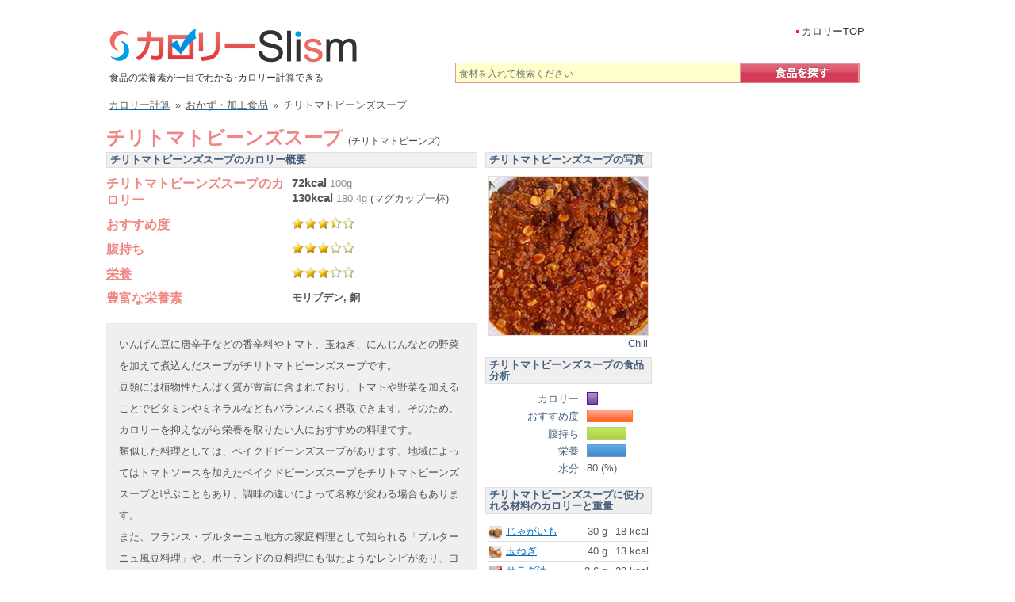

--- FILE ---
content_type: text/html; charset=UTF-8
request_url: https://calorie.slism.jp/200578/
body_size: 14454
content:
<!DOCTYPE html> <html lang="ja"> <head> <meta charset="UTF-8"> <meta name="viewport" content="width=device-width, initial-scale=1"> <meta http-equiv="Content-Script-Type" content="text/javascript" /> <meta http-equiv="Content-Style-Type" content="text/css" /> <link rel="canonical" href="https://calorie.slism.jp/200578/" /> <title>チリトマトビーンズスープ - カロリー/栄養成分/計算 | カロリーSlism</title> <meta name="description" content="チリトマトビーンズスープのカロリーは180.4g(マグカップ一杯)で130キロカロリー,100gで72kcal、モリブデンや銅の栄養(成分)が多く,チリトマトビーンズスープ(おかず・加工食品)は別名チリトマトビーンズといい,おすすめ度は3.5,腹持ち3,栄養価は3。" /> <meta name="keywords" content="チリトマトビーンズスープ,チリトマトビーンズ,チリトマト豆スープ" /> <link rel="stylesheet" href="/calorie/css/calorieCal.css?af5dc4a0" type="text/css" media="screen" /> <script src="https://ajax.googleapis.com/ajax/libs/jquery/1.12.4/jquery.min.js"></script> <script type="text/javascript" src="/calorie/main.js?19e15c1d"></script> <!-- Google Tag Manager --> <script>(function(w,d,s,l,i){w[l]=w[l]||[];w[l].push({'gtm.start': new Date().getTime(),event:'gtm.js'});var f=d.getElementsByTagName(s)[0], j=d.createElement(s),dl=l!='dataLayer'?'&l='+l:'';j.async=true;j.src= 'https://www.googletagmanager.com/gtm.js?id='+i+dl;f.parentNode.insertBefore(j,f); })(window,document,'script','dataLayer','GTM-PXDZS77');</script> <!-- End Google Tag Manager --> <script type="application/ld+json"> { "@context": "https://schema.org", "@type": "Recipe", "name": "チリトマトビーンズスープ", "alternateName": "チリトマトビーンズ", "description": "チリトマトビーンズスープのカロリーは180.4g(マグカップ一杯)で130キロカロリー,100gで72kcal、モリブデンや銅の栄養(成分)が多く,チリトマトビーンズスープ(おかず・加工食品)は別名チリトマトビーンズといい,おすすめ度は3.5,腹持ち3,栄養価は3。", "image": { "@type": "ImageObject", "url": "https://cdn.slism.jp/calorie/foodImages/200578.jpg", "width": "200", "height": "200", "caption": "チリトマトビーンズスープのカロリー" }, "nutrition": { "@type": "NutritionInformation", "calories": "130 kcal", "carboHydrateContent": "23.58 g", "fatContent": "3.37 g", "proteinContent": "6.33 g", "fiberContent": "8.15 g", "sodiumContent": "830 mg", "saturatedFatContent": "0.4 g", "unsaturatedFatContent": "2.48 g", "servingSize": "180.4 g" }, "author": { "@type": "Organization", "name": "カロリーslism" }, "keywords": "チリトマトビーンズスープ,チリトマトビーンズ,チリトマト豆スープ", "recipeCategory": "おかず・加工食品", "recipeIngredient": ["じゃがいも 30 g","玉ねぎ 40 g","サラダ油 2.6 g","ホールトマト 44 g","インゲン豆 22 g","水 40 g","コンソメ 0.7 g","塩 0.5 g","こしょう 0.2 g","チリパウダー 0.4 g"], "recipeYield": "マグカップ一杯" } </script> <script type="text/javascript" src="/calorie/js/calCalc.js?4c081389"></script> <link rel="stylesheet" href="//cdn.slism.jp/calorie/css/jquery-ui-1.8.14.custom.css" type="text/css" /> <script type="text/javascript" src="//ajax.googleapis.com/ajax/libs/jqueryui/1.8.16/jquery-ui.min.js"></script> <script type="text/javascript"> arrListData = new Array(); totalKcal = 0; notEnter = 0; $(function() { $('#tabs').tabs(); function sA(idN) { if (idN.show()) { var idnP = idN.offset().top; if ($(window).scrollTop() < idnP && ($(window).scrollTop() + $(window).height()) > idnP) { return true; } else { return false; } } else { return false; } } $('#fatTab').click(function() { if (sA($('#fat_acid_saturationGraph')) && !$('#fat_acid_saturationGraph').hasClass('egA')) { $('#fat_acid_saturationGraph').css("width","0%").animate({width: "8.51%"}, animateTime).addClass('egA');} if (sA($('#fat_acid_monounsaturatedGraph')) && !$('#fat_acid_monounsaturatedGraph').hasClass('egA')) { $('#fat_acid_monounsaturatedGraph').css("width","0%").animate({width: "18.55%"}, animateTime).addClass('egA');} if (sA($('#fat_acid_polyunsaturatedGraph')) && !$('#fat_acid_polyunsaturatedGraph').hasClass('egA')) { $('#fat_acid_polyunsaturatedGraph').css("width","0%").animate({width: "16.02%"}, animateTime).addClass('egA');} if (sA($('#total_amountGraph')) && !$('#total_amountGraph').hasClass('egA')) { $('#total_amountGraph').css("width","0%").animate({width: "3.02%"}, animateTime).addClass('egA');} if (sA($('#n3_polyunsaturatedGraph')) && !$('#n3_polyunsaturatedGraph').hasClass('egA')) { $('#n3_polyunsaturatedGraph').css("width","0%").animate({width: "1.31%"}, animateTime).addClass('egA');} if (sA($('#n6_polyunsaturatedGraph')) && !$('#n6_polyunsaturatedGraph').hasClass('egA')) { $('#n6_polyunsaturatedGraph').css("width","0%").animate({width: "15.47%"}, animateTime).addClass('egA');} if (sA($('#linoleic_acidGraph')) && !$('#linoleic_acidGraph').hasClass('egA')) { $('#linoleic_acidGraph').css("width","0%").animate({width: "1.44%"}, animateTime).addClass('egA');} if (sA($('#alpha_linolenic_acidGraph')) && !$('#alpha_linolenic_acidGraph').hasClass('egA')) { $('#alpha_linolenic_acidGraph').css("width","0%").animate({width: "1.31%"}, animateTime).addClass('egA');} if (sA($('#gamma_linolenic_acidGraph')) && !$('#gamma_linolenic_acidGraph').hasClass('egA')) { $('#gamma_linolenic_acidGraph').css("width","0%").animate({width: "1%"}, animateTime).addClass('egA');} if (sA($('#icosatrienoic_acidGraph')) && !$('#icosatrienoic_acidGraph').hasClass('egA')) { $('#icosatrienoic_acidGraph').css("width","0%").animate({width: "1%"}, animateTime).addClass('egA');} }); $('#aminoSwitchTab').click(function() { if (sA($('#isoleucineGraph')) && !$('#isoleucineGraph').hasClass('egA')) { $('#isoleucineGraph').css("width","0%").animate({width: "5.22%"}, animateTime).addClass('egA');} if (sA($('#leucineGraph')) && !$('#leucineGraph').hasClass('egA')) { $('#leucineGraph').css("width","0%").animate({width: "5.11%"}, animateTime).addClass('egA');} if (sA($('#lysineGraph')) && !$('#lysineGraph').hasClass('egA')) { $('#lysineGraph').css("width","0%").animate({width: "5.19%"}, animateTime).addClass('egA');} if (sA($('#sulfur_containing_amino_acid_totalGraph')) && !$('#sulfur_containing_amino_acid_totalGraph').hasClass('egA')) { $('#sulfur_containing_amino_acid_totalGraph').css("width","0%").animate({width: "5.05%"}, animateTime).addClass('egA');} if (sA($('#aromatic_amino_acid_totalGraph')) && !$('#aromatic_amino_acid_totalGraph').hasClass('egA')) { $('#aromatic_amino_acid_totalGraph').css("width","0%").animate({width: "5.22%"}, animateTime).addClass('egA');} if (sA($('#threonineGraph')) && !$('#threonineGraph').hasClass('egA')) { $('#threonineGraph').css("width","0%").animate({width: "7%"}, animateTime).addClass('egA');} if (sA($('#tryptophanGraph')) && !$('#tryptophanGraph').hasClass('egA')) { $('#tryptophanGraph').css("width","0%").animate({width: "5.77%"}, animateTime).addClass('egA');} if (sA($('#valineGraph')) && !$('#valineGraph').hasClass('egA')) { $('#valineGraph').css("width","0%").animate({width: "5.14%"}, animateTime).addClass('egA');} if (sA($('#histidineGraph')) && !$('#histidineGraph').hasClass('egA')) { $('#histidineGraph').css("width","0%").animate({width: "3.06%"}, animateTime).addClass('egA');} if (sA($('#arginineGraph')) && !$('#arginineGraph').hasClass('egA')) { $('#arginineGraph').css("width","0%").animate({width: "5.06%"}, animateTime).addClass('egA');} if (sA($('#alanineGraph')) && !$('#alanineGraph').hasClass('egA')) { $('#alanineGraph').css("width","0%").animate({width: "2.52%"}, animateTime).addClass('egA');} if (sA($('#aspartic_acidGraph')) && !$('#aspartic_acidGraph').hasClass('egA')) { $('#aspartic_acidGraph').css("width","0%").animate({width: "7.68%"}, animateTime).addClass('egA');} if (sA($('#glutamic_acidGraph')) && !$('#glutamic_acidGraph').hasClass('egA')) { $('#glutamic_acidGraph').css("width","0%").animate({width: "4.11%"}, animateTime).addClass('egA');} if (sA($('#glycineGraph')) && !$('#glycineGraph').hasClass('egA')) { $('#glycineGraph').css("width","0%").animate({width: "1%"}, animateTime).addClass('egA');} if (sA($('#prolineGraph')) && !$('#prolineGraph').hasClass('egA')) { $('#prolineGraph').css("width","0%").animate({width: "1.66%"}, animateTime).addClass('egA');} if (sA($('#serineGraph')) && !$('#serineGraph').hasClass('egA')) { $('#serineGraph').css("width","0%").animate({width: "7.23%"}, animateTime).addClass('egA');} if (sA($('#amino_acid_totalGraph')) && !$('#amino_acid_totalGraph').hasClass('egA')) { $('#amino_acid_totalGraph').css("width","0%").animate({width: "5.98%"}, animateTime).addClass('egA');} if (sA($('#ammoniaGraph')) && !$('#ammoniaGraph').hasClass('egA')) { $('#ammoniaGraph').css("width","0%").animate({width: "3.79%"}, animateTime).addClass('egA');} }); $(window).scroll(function(){ if(sA($('#pfcGraph')) && !$('#pfcGraph').hasClass('egA')) {draw(751, 130, 25.32, 21.1, 30.33, 12.961538461538, 94.32, 15.72); $('#pfcGraph').addClass('egA');} if (sA($('#energy_kcalGraph')) && !$('#energy_kcalGraph').hasClass('egA')) { $('#energy_kcalGraph').css("width","0%").animate({width: "17.31%"}, animateTime).addClass('egA');} if (sA($('#proteinGraph')) && !$('#proteinGraph').hasClass('egA')) { $('#proteinGraph').css("width","0%").animate({width: "18.62%"}, animateTime).addClass('egA');} if (sA($('#fatGraph')) && !$('#fatGraph').hasClass('egA')) { $('#fatGraph').css("width","0%").animate({width: "16.85%"}, animateTime).addClass('egA');} if (sA($('#carbohydrateGraph')) && !$('#carbohydrateGraph').hasClass('egA')) { $('#carbohydrateGraph').css("width","0%").animate({width: "22.46%"}, animateTime).addClass('egA');} if (sA($('#va_retinol_equivalentGraph')) && !$('#va_retinol_equivalentGraph').hasClass('egA')) { $('#va_retinol_equivalentGraph').css("width","0%").animate({width: "10.76%"}, animateTime).addClass('egA');} if (sA($('#ve_tocopherol_alphaGraph')) && !$('#ve_tocopherol_alphaGraph').hasClass('egA')) { $('#ve_tocopherol_alphaGraph').css("width","0%").animate({width: "40%"}, animateTime).addClass('egA');} if (sA($('#vkGraph')) && !$('#vkGraph').hasClass('egA')) { $('#vkGraph').css("width","0%").animate({width: "51.18%"}, animateTime).addClass('egA');} if (sA($('#vb1Graph')) && !$('#vb1Graph').hasClass('egA')) { $('#vb1Graph').css("width","0%").animate({width: "68.75%"}, animateTime).addClass('egA');} if (sA($('#vb2Graph')) && !$('#vb2Graph').hasClass('egA')) { $('#vb2Graph').css("width","0%").animate({width: "13.89%"}, animateTime).addClass('egA');} if (sA($('#niacinGraph')) && !$('#niacinGraph').hasClass('egA')) { $('#niacinGraph').css("width","0%").animate({width: "35.34%"}, animateTime).addClass('egA');} if (sA($('#vb6Graph')) && !$('#vb6Graph').hasClass('egA')) { $('#vb6Graph').css("width","0%").animate({width: "65.71%"}, animateTime).addClass('egA');} if (sA($('#folateGraph')) && !$('#folateGraph').hasClass('egA')) { $('#folateGraph').css("width","0%").animate({width: "50.6%"}, animateTime).addClass('egA');} if (sA($('#pantothenic_acidGraph')) && !$('#pantothenic_acidGraph').hasClass('egA')) { $('#pantothenic_acidGraph').css("width","0%").animate({width: "30%"}, animateTime).addClass('egA');} if (sA($('#biotinGraph')) && !$('#biotinGraph').hasClass('egA')) { $('#biotinGraph').css("width","0%").animate({width: "14.53%"}, animateTime).addClass('egA');} if (sA($('#vcGraph')) && !$('#vcGraph').hasClass('egA')) { $('#vcGraph').css("width","0%").animate({width: "47.27%"}, animateTime).addClass('egA');} if (sA($('#natriumGraph')) && !$('#natriumGraph').hasClass('egA')) { $('#natriumGraph').css("width","0%").animate({width: "32.69%"}, animateTime).addClass('egA');} if (sA($('#kaliumGraph')) && !$('#kaliumGraph').hasClass('egA')) { $('#kaliumGraph').css("width","0%").animate({width: "73.45%"}, animateTime).addClass('egA');} if (sA($('#calciumGraph')) && !$('#calciumGraph').hasClass('egA')) { $('#calciumGraph').css("width","0%").animate({width: "20.29%"}, animateTime).addClass('egA');} if (sA($('#magnesiumGraph')) && !$('#magnesiumGraph').hasClass('egA')) { $('#magnesiumGraph').css("width","0%").animate({width: "53.73%"}, animateTime).addClass('egA');} if (sA($('#phosphorusGraph')) && !$('#phosphorusGraph').hasClass('egA')) { $('#phosphorusGraph').css("width","0%").animate({width: "31.81%"}, animateTime).addClass('egA');} if (sA($('#ironGraph')) && !$('#ironGraph').hasClass('egA')) { $('#ironGraph').css("width","0%").animate({width: "53.87%"}, animateTime).addClass('egA');} if (sA($('#zincGraph')) && !$('#zincGraph').hasClass('egA')) { $('#zincGraph').css("width","0%").animate({width: "24.67%"}, animateTime).addClass('egA');} if (sA($('#cupperGraph')) && !$('#cupperGraph').hasClass('egA')) { $('#cupperGraph').css("width","0%").animate({width: "100%"}, animateTime).addClass('egA');} if (sA($('#manganeseGraph')) && !$('#manganeseGraph').hasClass('egA')) { $('#manganeseGraph').css("width","0%").animate({width: "53.85%"}, animateTime).addClass('egA');} if (sA($('#iodineGraph')) && !$('#iodineGraph').hasClass('egA')) { $('#iodineGraph').css("width","0%").animate({width: "1.64%"}, animateTime).addClass('egA');} if (sA($('#seleniumGraph')) && !$('#seleniumGraph').hasClass('egA')) { $('#seleniumGraph').css("width","0%").animate({width: "7.59%"}, animateTime).addClass('egA');} if (sA($('#chromiumGraph')) && !$('#chromiumGraph').hasClass('egA')) { $('#chromiumGraph').css("width","0%").animate({width: "18.9%"}, animateTime).addClass('egA');} if (sA($('#molybdenumGraph')) && !$('#molybdenumGraph').hasClass('egA')) { $('#molybdenumGraph').css("width","0%").animate({width: "100%"}, animateTime).addClass('egA');} if (sA($('#cholesterolGraph')) && !$('#cholesterolGraph').hasClass('egA')) { $('#cholesterolGraph').css("width","0%").animate({width: "1%"}, animateTime).addClass('egA');} if (sA($('#dietary_fiber_total_amountGraph')) && !$('#dietary_fiber_total_amountGraph').hasClass('egA')) { $('#dietary_fiber_total_amountGraph').css("width","0%").animate({width: "100%"}, animateTime).addClass('egA');} if (sA($('#sodium_chloride_equivalentGraph')) && !$('#sodium_chloride_equivalentGraph').hasClass('egA')) { $('#sodium_chloride_equivalentGraph').css("width","0%").animate({width: "33.2%"}, animateTime).addClass('egA');} if (sA($('#ingredient_indexGraph')) && !$('#ingredient_indexGraph').hasClass('egA')) { $('#ingredient_indexGraph').css("width","0%").animate({width: "70%"}, animateTime).addClass('egA');} if (sA($('#fillingGraph')) && !$('#fillingGraph').hasClass('egA')) { $('#fillingGraph').css("width","0%").animate({width: "60%"}, animateTime).addClass('egA');} if (sA($('#nutrition_valueGraph')) && !$('#nutrition_valueGraph').hasClass('egA')) { $('#nutrition_valueGraph').css("width","0%").animate({width: "60%"}, animateTime).addClass('egA');} if (sA($('#calorieGraph')) && !$('#calorieGraph').hasClass('egA')) { $('#calorieGraph').css("width","0%").animate({width: "14.4%"}, animateTime).addClass('egA');} }); if(sA($('#pfcGraph')) && !$('#pfcGraph').hasClass('egA')) {draw(751, 130, 25.32, 21.1, 30.33, 12.961538461538, 94.32, 15.72); $('#pfcGraph').addClass('egA');} var animateTime = 1500; if (sA($('#energy_kcalGraph')) && !$('#energy_kcalGraph').hasClass('egA')) { $('#energy_kcalGraph').css("width","0%").animate({width: "17.31%"}, animateTime).addClass('egA');} if (sA($('#proteinGraph')) && !$('#proteinGraph').hasClass('egA')) { $('#proteinGraph').css("width","0%").animate({width: "18.62%"}, animateTime).addClass('egA');} if (sA($('#fatGraph')) && !$('#fatGraph').hasClass('egA')) { $('#fatGraph').css("width","0%").animate({width: "16.85%"}, animateTime).addClass('egA');} if (sA($('#carbohydrateGraph')) && !$('#carbohydrateGraph').hasClass('egA')) { $('#carbohydrateGraph').css("width","0%").animate({width: "22.46%"}, animateTime).addClass('egA');} if (sA($('#va_retinol_equivalentGraph')) && !$('#va_retinol_equivalentGraph').hasClass('egA')) { $('#va_retinol_equivalentGraph').css("width","0%").animate({width: "10.76%"}, animateTime).addClass('egA');} if (sA($('#ve_tocopherol_alphaGraph')) && !$('#ve_tocopherol_alphaGraph').hasClass('egA')) { $('#ve_tocopherol_alphaGraph').css("width","0%").animate({width: "40%"}, animateTime).addClass('egA');} if (sA($('#vkGraph')) && !$('#vkGraph').hasClass('egA')) { $('#vkGraph').css("width","0%").animate({width: "51.18%"}, animateTime).addClass('egA');} if (sA($('#vb1Graph')) && !$('#vb1Graph').hasClass('egA')) { $('#vb1Graph').css("width","0%").animate({width: "68.75%"}, animateTime).addClass('egA');} if (sA($('#vb2Graph')) && !$('#vb2Graph').hasClass('egA')) { $('#vb2Graph').css("width","0%").animate({width: "13.89%"}, animateTime).addClass('egA');} if (sA($('#niacinGraph')) && !$('#niacinGraph').hasClass('egA')) { $('#niacinGraph').css("width","0%").animate({width: "35.34%"}, animateTime).addClass('egA');} if (sA($('#vb6Graph')) && !$('#vb6Graph').hasClass('egA')) { $('#vb6Graph').css("width","0%").animate({width: "65.71%"}, animateTime).addClass('egA');} if (sA($('#folateGraph')) && !$('#folateGraph').hasClass('egA')) { $('#folateGraph').css("width","0%").animate({width: "50.6%"}, animateTime).addClass('egA');} if (sA($('#pantothenic_acidGraph')) && !$('#pantothenic_acidGraph').hasClass('egA')) { $('#pantothenic_acidGraph').css("width","0%").animate({width: "30%"}, animateTime).addClass('egA');} if (sA($('#biotinGraph')) && !$('#biotinGraph').hasClass('egA')) { $('#biotinGraph').css("width","0%").animate({width: "14.53%"}, animateTime).addClass('egA');} if (sA($('#vcGraph')) && !$('#vcGraph').hasClass('egA')) { $('#vcGraph').css("width","0%").animate({width: "47.27%"}, animateTime).addClass('egA');} if (sA($('#natriumGraph')) && !$('#natriumGraph').hasClass('egA')) { $('#natriumGraph').css("width","0%").animate({width: "32.69%"}, animateTime).addClass('egA');} if (sA($('#kaliumGraph')) && !$('#kaliumGraph').hasClass('egA')) { $('#kaliumGraph').css("width","0%").animate({width: "73.45%"}, animateTime).addClass('egA');} if (sA($('#calciumGraph')) && !$('#calciumGraph').hasClass('egA')) { $('#calciumGraph').css("width","0%").animate({width: "20.29%"}, animateTime).addClass('egA');} if (sA($('#magnesiumGraph')) && !$('#magnesiumGraph').hasClass('egA')) { $('#magnesiumGraph').css("width","0%").animate({width: "53.73%"}, animateTime).addClass('egA');} if (sA($('#phosphorusGraph')) && !$('#phosphorusGraph').hasClass('egA')) { $('#phosphorusGraph').css("width","0%").animate({width: "31.81%"}, animateTime).addClass('egA');} if (sA($('#ironGraph')) && !$('#ironGraph').hasClass('egA')) { $('#ironGraph').css("width","0%").animate({width: "53.87%"}, animateTime).addClass('egA');} if (sA($('#zincGraph')) && !$('#zincGraph').hasClass('egA')) { $('#zincGraph').css("width","0%").animate({width: "24.67%"}, animateTime).addClass('egA');} if (sA($('#cupperGraph')) && !$('#cupperGraph').hasClass('egA')) { $('#cupperGraph').css("width","0%").animate({width: "100%"}, animateTime).addClass('egA');} if (sA($('#manganeseGraph')) && !$('#manganeseGraph').hasClass('egA')) { $('#manganeseGraph').css("width","0%").animate({width: "53.85%"}, animateTime).addClass('egA');} if (sA($('#iodineGraph')) && !$('#iodineGraph').hasClass('egA')) { $('#iodineGraph').css("width","0%").animate({width: "1.64%"}, animateTime).addClass('egA');} if (sA($('#seleniumGraph')) && !$('#seleniumGraph').hasClass('egA')) { $('#seleniumGraph').css("width","0%").animate({width: "7.59%"}, animateTime).addClass('egA');} if (sA($('#chromiumGraph')) && !$('#chromiumGraph').hasClass('egA')) { $('#chromiumGraph').css("width","0%").animate({width: "18.9%"}, animateTime).addClass('egA');} if (sA($('#molybdenumGraph')) && !$('#molybdenumGraph').hasClass('egA')) { $('#molybdenumGraph').css("width","0%").animate({width: "100%"}, animateTime).addClass('egA');} if (sA($('#cholesterolGraph')) && !$('#cholesterolGraph').hasClass('egA')) { $('#cholesterolGraph').css("width","0%").animate({width: "1%"}, animateTime).addClass('egA');} if (sA($('#dietary_fiber_total_amountGraph')) && !$('#dietary_fiber_total_amountGraph').hasClass('egA')) { $('#dietary_fiber_total_amountGraph').css("width","0%").animate({width: "100%"}, animateTime).addClass('egA');} if (sA($('#sodium_chloride_equivalentGraph')) && !$('#sodium_chloride_equivalentGraph').hasClass('egA')) { $('#sodium_chloride_equivalentGraph').css("width","0%").animate({width: "33.2%"}, animateTime).addClass('egA');} if (sA($('#calorieGraph')) && !$('#calorieGraph').hasClass('egA')) { $('#calorieGraph').css("width","0%").animate({width: "14.4%"}, animateTime).addClass('egA');} if (sA($('#ingredient_indexGraph')) && !$('#ingredient_indexGraph').hasClass('egA')) { $('#ingredient_indexGraph').css("width","0%").animate({width: "70%"}, animateTime).addClass('egA');} if (sA($('#fillingGraph')) && !$('#fillingGraph').hasClass('egA')) { $('#fillingGraph').css("width","0%").animate({width: "60%"}, animateTime).addClass('egA');} if (sA($('#nutrition_valueGraph')) && !$('#nutrition_valueGraph').hasClass('egA')) { $('#nutrition_valueGraph').css("width","0%").animate({width: "60%"}, animateTime).addClass('egA');} }); </script> <link rel="stylesheet" href="//cdn.slism.jp/calorie/css/data.css" type="text/css" /> <link rel="stylesheet" href="//cdn.slism.jp/calorie/css/twitterComment.css" type="text/css" media="screen" /> <meta property="og:type" content="article" /> <meta property="og:title" content="チリトマトビーンズスープ - カロリー/栄養成分/計算 | カロリーSlism" /> <meta property="og:description" content="チリトマトビーンズスープのカロリーはマグカップ一杯 180.4gで130kcal。炭水化物は24g、タンパク質は6g、脂質は3g。" /> <meta property="og:url" content="https://calorie.slism.jp/200578/" /> <meta property="og:site_name" content="カロリーSlism" /> <meta property="og:image" content="https://cdn.slism.jp/calorie/foodImages/200578.jpg" /> <meta name="twitter:card" content="summary"> <meta name="twitter:image:src" content="https://cdn.slism.jp/calorie/foodImages/200578.jpg"> <meta name="twitter:site" content="@slismjp"> <meta name="twitter:title" content="チリトマトビーンズスープ - カロリー/栄養成分/計算 | カロリーSlism"> <meta name="twitter:description" content="チリトマトビーンズスープのカロリーはマグカップ一杯 180.4gで130kcal。炭水化物は24g、タンパク質は6g、脂質は3g。" /> <meta name="twitter:domain" content="calorie.slism.jp"> <script async src="https://pagead2.googlesyndication.com/pagead/js/adsbygoogle.js?client=ca-pub-7618537432990152" crossorigin="anonymous"></script> <script async src="https://fundingchoicesmessages.google.com/i/pub-7618537432990152?ers=1" nonce="S8H8tJsEvKiITDU8FO9VYg"></script><script nonce="S8H8tJsEvKiITDU8FO9VYg">(function() {function signalGooglefcPresent() {if (!window.frames['googlefcPresent']) {if (document.body) {const iframe = document.createElement('iframe'); iframe.style = 'width: 0; height: 0; border: none; z-index: -1000; left: -1000px; top: -1000px;'; iframe.style.display = 'none'; iframe.name = 'googlefcPresent'; document.body.appendChild(iframe);} else {setTimeout(signalGooglefcPresent, 0);}}}signalGooglefcPresent();})();</script> <div id="119465-6"><script src="//ads.themoneytizer.com/s/gen.js?type=6"></script><script src="//ads.themoneytizer.com/s/requestform.js?siteId=119465&formatId=6" ></script></div> </head> <body id="toTop"> <!-- Google Tag Manager (noscript) --> <noscript><iframe src="https://www.googletagmanager.com/ns.html?id=GTM-PXDZS77" height="0" width="0" style="display:none;visibility:hidden"></iframe></noscript> <!-- End Google Tag Manager (noscript) --> <div id="centerPositionCcds"> <div id="headerCcds"> <div><a href="/"><img src="//cdn.slism.jp/calorie/images/ccdsLogo.png" width="314" height="44" alt="カロリーSlism[Calorie計算＆栄養分析！元気をサポート]" /></a></div> <p class="ccdsDescription">食品の栄養素が一目でわかる･カロリー計算できる</p> <div id="searchForm" class="ccds_searchArea_data" style="clear:both; margin-bottom:14px;"> <form action="/" method="get" name="sF"> <input type="text" name="searchWord" value="" id="searchWord" placeholder="食材を入れて検索ください"/> <input type="hidden" name="search" value="検索" /> <button class="ccds_searchButton_wrap" > <img src="//cdn.slism.jp/calorie/images/ccds-Search-button_off.png" onMouseOver="this.src='//cdn.slism.jp/calorie/images/ccds-Search-button_on.png'" onMouseOut="this.src='//cdn.slism.jp/calorie/images/ccds-Search-button_off.png'" alt="食品を探す" width="151" height="26"/> </button> </form> <!--/●ccds_searchArea--></div> <!--/●header--></div> <ul class="navigationTop" style="top:31px;left:866px;"> <li><a href="/">カロリーTOP</a></li> <!--/●navigationTop--></ul> <script type="application/ld+json"> { "@context": "https://schema.org", "@type": "BreadcrumbList", "itemListElement": [{ "@type": "ListItem", "position": 1, "name": "カロリー計算", "item": "https://calorie.slism.jp/" },{ "@type": "ListItem", "position": 2, "name": "おかず・加工食品", "item": "https://calorie.slism.jp/category/17/" },{ "@type": "ListItem", "position": 3, "name": "チリトマトビーンズスープ", "item": "https://calorie.slism.jp/200578/" }] } </script> <div class="breadcrumb subBreadcrumb"> <div> <a href="/"><span>カロリー計算</span></a><span class="mglr6">&raquo;</span> </div> <div> <a href="/category/17/"><span>おかず・加工食品</span></a><span class="mglr6">&raquo;</span> </div> <div> <span>チリトマトビーンズスープ</span> </div> </div> <div id="contentsTokushu"> <div class="contents"> <div id="contentsPadding"> <div class="clearfix" style="clear:both;"> <noscript> <div id="noscriptMessage"> <p>javascriptが無効な場合カロリー計算機の一部機能が正しくご利用いただけません。<br />javascriptを有効にすることで、より便利にご利用いただくことができます。</p> </div> </noscript> <div style="overflow:auto;"> <div> <h1 class="ccdsSingleHl01">チリトマトビーンズスープ <span style="font-weight:normal; font-size:12px; color:#4c4548;"> (チリトマトビーンズ)</span> </h1> </div> </div> <div id="analysis" class="clearfix" style="width: 468px; float:left;"> <h2>チリトマトビーンズスープのカロリー概要</h2> <table style="text-align:left; font-size:14px; margin-bottom:10px;"> <tr> <th style="width:224px;" rowspan="2">チリトマトビーンズスープのカロリー</th> <td style="padding-bottom: 0;"><strong style="font-size: 15px;">72kcal</strong> <span class="analysis-amount">100g</span></td> </tr> <tr> <td><strong style="font-size: 15px;">130kcal</strong> <span><span class="analysis-amount"><span id="serving_content">180.4</span><span id="serving_unit">g</span></span> (<span id="serving_comment">マグカップ一杯</span>)</span></td> </tr> <tr><th>おすすめ度</th><td><div class="level level35"><span class="level-value" hidden>3.5</span></div></td></tr> <tr><th>腹持ち</th><td><div class="level level30"><span class="level-value" hidden>3</span></div></td></tr> <tr><th><a href="#main" class="eiyolink">栄養</a></th><td><div class="level level30"><span class="level-value" hidden>3</span></div></td></tr> <tr><th>豊富な栄養素</th><td><strong>モリブデン, 銅</strong></td></tr> </table> <div class="note"><p>いんげん豆に唐辛子などの香辛料やトマト、玉ねぎ、にんじんなどの野菜を加えて煮込んだスープがチリトマトビーンズスープです。<br> 豆類には植物性たんぱく質が豊富に含まれており、トマトや野菜を加えることでビタミンやミネラルなどもバランスよく摂取できます。そのため、カロリーを抑えながら栄養を取りたい人におすすめの料理です。<br> 類似した料理としては、ベイクドビーンズスープがあります。地域によってはトマトソースを加えたベイクドビーンズスープをチリトマトビーンズスープと呼ぶこともあり、調味の違いによって名称が変わる場合もあります。<br> また、フランス・ブルターニュ地方の家庭料理として知られる「ブルターニュ風豆料理」や、ポーランドの豆料理にも似たようなレシピがあり、ヨーロッパ各地で親しまれています。<br> スパイスの種類や辛さの度合いを調整することで、家庭でも自分好みの味に仕上げることができます。</p> <p>カロリーSlismの栄養素グラフからチリトマトビーンズスープの栄養を分析すると、ビタミン類ではビタミンB1が最も多く、次いでビタミンB6、葉酸などの充足率が高くなっています。ミネラル類についてはモリブデンが最も豊富で、次いで銅、カリウムなどが多く含まれています。その他の栄養素では、食物繊維、塩分、コレステロールが含まれており、特に食物繊維が豊富です。チリトマトビーンズスープは、モリブデンや銅、カリウムなどを補うのに有効です。</p></div> <div class="ccdsSingleFormBg"> <form action="/calorie/calCalc.php" method="get" class="addCalculatorForm"> <input type="hidden" name="addCalculator_x" value="1" /> <p class="ccdsSingleNum"> <input type="text" name="amount" class="amount ccdsSingleInput" value="180.4" maxlength="6" style="ime-mode:disabled" aria-label="重量" />g<span class="kcal singlelistKcal" >130</span>kcal <input type="image" name="redisplayGraph" class="redisplayGraph" src="//cdn.slism.jp/calorie/images/redisplayGraph.gif" alt="グラフ再表示" width="172" height="23" style="display:none; margin-left:10px; vertical-align: bottom;"/> </p> <input type="image" name="addCalculator" src="//cdn.slism.jp/calorie/images/add_calculatorA.gif" alt="カロリー・栄養計算機へ追加" width="162" height="23"/> <a href="/"><img src="//cdn.slism.jp/calorie/images/add_no_go_top.gif" width="131" height="23" alt="追加せずトップへ" class="topReturnImg" /></a> <input type="hidden" name="addNo" value="200578" /> <input type="hidden" name="name" value="チリトマトビーンズスープ" /> <input type="hidden" name="kcal" class="hiddenKcal" value="130" /> <input type="hidden" name="kpa" class="kpa" value="0.72" /> <input type="hidden" name="amount_measure" value="g" /> <input type="hidden" name="amount_comment" value="マグカップ一杯" /> <input type="hidden" name="amount_original" value="180.4" /> <input type="hidden" name="foodImageFileName" value="200578.jpg" /> </form> <!--/●ccdsSingleFormBg--></div> </div><!-- /analysis --> <div class="clearfix" style="width:210px;float:right;margin-bottom:5px;"> <div style="margin-bottom:10px;"> <div id="itemImg"> <h2>チリトマトビーンズスープの写真</h2> <div style="text-align: center;"> <img src="//cdn.slism.jp/calorie/foodImages/200578.jpg" width="200" height="200" alt="チリトマトビーンズスープ" id="foodImage" /> </div> <p style="text-align:right; margin: 2px 5px 4px 0px; color: #425a7b;">Chili</p> <!-- #itemImg end --></div> </div> <div style="margin-bottom:10px;"> <div id="miniGraph"> <h2>チリトマトビーンズスープの食品分析</h2> <div style="padding-left:10px;"> <table> <tr><td class="label" >カロリー</td><td style="width:80px;"><img src="//cdn.slism.jp/calorie/images/calorieGraph.gif" style="border: 1px solid #6600cc; width:14.4%; height:14px;" id="calorieGraph" alt="500kclに対する100g時のカロリーの割合"/></td></tr> <tr><td class="label">おすすめ度</td><td><img src="//cdn.slism.jp/calorie/images/ingredient_indexGraph.gif" style="border: 1px solid #ff762b; width:70%; height:14px;" id="ingredient_indexGraph" alt="おすすめ度割合"/></td></tr> <tr><td class="label">腹持ち</td><td><img src="//cdn.slism.jp/calorie/images/fillingGraph.gif" style="border: 1px solid #b0cc8e; width:60%; height:14px;" id="fillingGraph" alt="腹持ち度合い" /></td></tr> <tr><td class="label">栄養</td><td><img src="//cdn.slism.jp/calorie/images/nutrition_valueGraph.gif" style="border: 1px solid #7597c1; width:60%; height:14px;" id="nutrition_valueGraph" alt="栄養素指数" /></td></tr> <tr><td class="label">水分</td><td>80 (%)</td></tr> </table> </div> <!-- #miniGraph end --></div> </div> <div style="margin-bottom:10px;"> <h2>チリトマトビーンズスープに使われる材料のカロリーと重量</h2> <div style="padding:0 4px;"> <table style="width:100%;"> <tr style="border-bottom:1px solid #dfdfdf;"> <td style="line-height: 1.4; padding-top:1px;padding-left:1px; vertical-align: middle;"><a href="/102017/"><img src="//cdn.slism.jp/calorie/foodImages/102017s.jpg" width="16" height="16" alt="じゃがいも" style="margin-right:2px;"/></a></td> <td style="line-height: 1.4; padding:3px 0;vertical-align: middle;"><a href="/102017/">じゃがいも</a></td> <td style="line-height: 1.4;text-align: right; width:18%; vertical-align: middle;">30 g</td> <td style="line-height: 1.4;text-align: right; width:26%; vertical-align: middle;">18 kcal</td> </tr> <tr style="border-bottom:1px solid #dfdfdf;"> <td style="line-height: 1.4; padding-top:1px;padding-left:1px; vertical-align: middle;"><a href="/106153/"><img src="//cdn.slism.jp/calorie/foodImages/106153s.jpg" width="16" height="16" alt="玉ねぎ" style="margin-right:2px;"/></a></td> <td style="line-height: 1.4; padding:3px 0;vertical-align: middle;"><a href="/106153/">玉ねぎ</a></td> <td style="line-height: 1.4;text-align: right; width:18%; vertical-align: middle;">40 g</td> <td style="line-height: 1.4;text-align: right; width:26%; vertical-align: middle;">13 kcal</td> </tr> <tr style="border-bottom:1px solid #dfdfdf;"> <td style="line-height: 1.4; padding-top:1px;padding-left:1px; vertical-align: middle;"><a href="/114006/"><img src="//cdn.slism.jp/calorie/foodImages/114006s.jpg" width="16" height="16" alt="サラダ油" style="margin-right:2px;"/></a></td> <td style="line-height: 1.4; padding:3px 0;vertical-align: middle;"><a href="/114006/">サラダ油</a></td> <td style="line-height: 1.4;text-align: right; width:18%; vertical-align: middle;">2.6 g</td> <td style="line-height: 1.4;text-align: right; width:26%; vertical-align: middle;">23 kcal</td> </tr> <tr style="border-bottom:1px solid #dfdfdf;"> <td style="line-height: 1.4; padding-top:1px;padding-left:1px; vertical-align: middle;"><a href="/106184/"><img src="//cdn.slism.jp/calorie/foodImages/106184s.jpg" width="16" height="16" alt="ホールトマト" style="margin-right:2px;"/></a></td> <td style="line-height: 1.4; padding:3px 0;vertical-align: middle;"><a href="/106184/">ホールトマト</a></td> <td style="line-height: 1.4;text-align: right; width:18%; vertical-align: middle;">44 g</td> <td style="line-height: 1.4;text-align: right; width:26%; vertical-align: middle;">9 kcal</td> </tr> <tr style="border-bottom:1px solid #dfdfdf;"> <td style="line-height: 1.4; padding-top:1px;padding-left:1px; vertical-align: middle;"><a href="/104007/"><img src="//cdn.slism.jp/calorie/foodImages/104007s.jpg" width="16" height="16" alt="インゲン豆" style="margin-right:2px;"/></a></td> <td style="line-height: 1.4; padding:3px 0;vertical-align: middle;"><a href="/104007/">インゲン豆</a></td> <td style="line-height: 1.4;text-align: right; width:18%; vertical-align: middle;">22 g</td> <td style="line-height: 1.4;text-align: right; width:26%; vertical-align: middle;">62 kcal</td> </tr> <tr style="border-bottom:1px solid #dfdfdf;"> <td style="line-height: 1.4; padding-top:1px;padding-left:1px; vertical-align: middle;"><a href="/199999/"><img src="//cdn.slism.jp/calorie/foodImages/199999s.jpg" width="16" height="16" alt="水" style="margin-right:2px;"/></a></td> <td style="line-height: 1.4; padding:3px 0;vertical-align: middle;"><a href="/199999/">水</a></td> <td style="line-height: 1.4;text-align: right; width:18%; vertical-align: middle;">40 g</td> <td style="line-height: 1.4;text-align: right; width:26%; vertical-align: middle;">0 kcal</td> </tr> <tr style="border-bottom:1px solid #dfdfdf;"> <td style="line-height: 1.4; padding-top:1px;padding-left:1px; vertical-align: middle;"><a href="/117027/"><img src="//cdn.slism.jp/calorie/foodImages/117027s.jpg" width="16" height="16" alt="コンソメ" style="margin-right:2px;"/></a></td> <td style="line-height: 1.4; padding:3px 0;vertical-align: middle;"><a href="/117027/">コンソメ</a></td> <td style="line-height: 1.4;text-align: right; width:18%; vertical-align: middle;">0.7 g</td> <td style="line-height: 1.4;text-align: right; width:26%; vertical-align: middle;">2 kcal</td> </tr> <tr style="border-bottom:1px solid #dfdfdf;"> <td style="line-height: 1.4; padding-top:1px;padding-left:1px; vertical-align: middle;"><a href="/117012/"><img src="//cdn.slism.jp/calorie/foodImages/117012s.jpg" width="16" height="16" alt="塩" style="margin-right:2px;"/></a></td> <td style="line-height: 1.4; padding:3px 0;vertical-align: middle;"><a href="/117012/">塩</a></td> <td style="line-height: 1.4;text-align: right; width:18%; vertical-align: middle;">0.5 g</td> <td style="line-height: 1.4;text-align: right; width:26%; vertical-align: middle;">0 kcal</td> </tr> <tr style="border-bottom:1px solid #dfdfdf;"> <td style="line-height: 1.4; padding-top:1px;padding-left:1px; vertical-align: middle;"><a href="/117065/"><img src="//cdn.slism.jp/calorie/foodImages/117065s.jpg" width="16" height="16" alt="こしょう" style="margin-right:2px;"/></a></td> <td style="line-height: 1.4; padding:3px 0;vertical-align: middle;"><a href="/117065/">こしょう</a></td> <td style="line-height: 1.4;text-align: right; width:18%; vertical-align: middle;">0.2 g</td> <td style="line-height: 1.4;text-align: right; width:26%; vertical-align: middle;">1 kcal</td> </tr> <tr style="border-bottom:1px solid #dfdfdf;"> <td style="line-height: 1.4; padding-top:1px;padding-left:1px; vertical-align: middle;"><a href="/117072/"><img src="//cdn.slism.jp/calorie/foodImages/117072s.jpg" width="16" height="16" alt="チリパウダー" style="margin-right:2px;"/></a></td> <td style="line-height: 1.4; padding:3px 0;vertical-align: middle;"><a href="/117072/">チリパウダー</a></td> <td style="line-height: 1.4;text-align: right; width:18%; vertical-align: middle;">0.4 g</td> <td style="line-height: 1.4;text-align: right; width:26%; vertical-align: middle;">1 kcal</td> </tr> </table> </div> </div> </div> </div><!-- /clearfix --> <div class="ads"> <p class="ads-label">スポンサーリンク</p> <div id="ads-mid-left"> <script async src="https://pagead2.googlesyndication.com/pagead/js/adsbygoogle.js?client=ca-pub-7618537432990152" crossorigin="anonymous"></script> <!-- geniee_calorie-mid-left-pc --> <ins class="adsbygoogle" style="display:block" data-ad-client="ca-pub-7618537432990152" data-ad-slot="9048691858" data-ad-format="auto" data-full-width-responsive="true"></ins> <script> (adsbygoogle = window.adsbygoogle || []).push({}); </script> </div> <div id="ads-mid-right"> <script async src="https://pagead2.googlesyndication.com/pagead/js/adsbygoogle.js?client=ca-pub-7618537432990152" crossorigin="anonymous"></script> <!-- geniee_calorie-mid-right-pc --> <ins class="adsbygoogle" style="display:inline-block;width:336px;height:280px" data-ad-client="ca-pub-7618537432990152" data-ad-slot="7362963745"></ins> <script> (adsbygoogle = window.adsbygoogle || []).push({}); </script> </div> </div> <div id="data"> <style> .guide-energy_kcal:after {content: '536～751kcal';} .guide-protein:after {content: '15～34g';} .guide-fat:after {content: '13～20g';} .guide-carbohydrate:after {content: '75～105g';} .guide-va_retinol_equivalent:after {content: '221μgRE';} .guide-vd:after {content: '1.8μg';} .guide-ve_tocopherol_alpha:after {content: '2.2mg';} .guide-vk:after {content: '17μg';} .guide-vb1:after {content: '0.32mg';} .guide-vb2:after {content: '0.36mg';} .guide-niacin:after {content: '3.48mgNE';} .guide-vb6:after {content: '0.35mg';} .guide-vb12:after {content: '0.8μg';} .guide-folate:after {content: '80μg';} .guide-pantothenic_acid:after {content: '1.5mg';} .guide-biotin:after {content: '17μg';} .guide-vc:after {content: '33mg';} .guide-natrium:after {content: '～1000mg';} .guide-kalium:after {content: '833mg';} .guide-calcium:after {content: '221mg';} .guide-magnesium:after {content: '91.8mg';} .guide-phosphorus:after {content: '381mg';} .guide-iron:after {content: '3.49mg';} .guide-zinc:after {content: '3.0mg';} .guide-cupper:after {content: '0.24mg';} .guide-manganese:after {content: '1.17mg';} .guide-iodine:after {content: '43.8μg';} .guide-selenium:after {content: '8.3μg';} .guide-chromium:after {content: '10μg';} .guide-molybdenum:after {content: '6.7μg';} .guide-fat_acid_saturation:after {content: '3g～4.7g';} .guide-fat_acid_monounsaturated:after {content: '～6.2g';} .guide-fat_acid_polyunsaturated:after {content: '3g～8.3g';} .guide-cholesterol:after {content: '～67mg';} .guide-dietary_fiber_total_amount:after {content: '5.7g～';} .guide-sodium_chloride_equivalent:after {content: '～2.5g';} td.guide:after { display: inline-block; } </style> <div id="main"> <h2>チリトマトビーンズスープの栄養（マグカップ一杯 180.4g）</h2> <p class="note02">一食あたりの目安：18歳～29歳/女性/51kg/必要栄養量暫定値算出の基準カロリー1800kcal</p> <div id="mainData" style="float:left; width: 364px; margin-bottom:20px;"> <div class="caption"> <h3 style="float:left;">【総カロリーと三大栄養素】</h3><p class="guide" style="float:right; margin:10px 0px; color:#818a38;">（一食あたりの目安）</p> </div> <table style="width:100%; clear:both;"> <tr><th class="label">エネルギー</th><td>130kcal</td><td class="guide guide-energy_kcal" style="width:90px;font-size:9px;color:#818a38;text-align:right;"></td></tr> <tr><td colspan="3"><div class="graph2"><img src="//cdn.slism.jp/calorie/images/bar02.gif" height="18px" width="17.31%" id="energy_kcalGraph" alt="一食あたりのカロリー目安量に対する割合"></div></td></tr> <tr> <th class="label">タンパク質</th> <td><span id="protein_content">6.33</span><span id="protein_unit">g</span> </td> <td class="guide guide-protein" style="text-align: right;"></td></tr> <tr><td colspan="3"><div class="graph2"><img src="//cdn.slism.jp/calorie/images/bar02.gif" height="18px" width="18.62%" id="proteinGraph" alt="一食あたりのタンパク質目安量に対する割合"></div></td></tr> <tr> <th class="label">脂質</th> <td><span id="fat_content">3.37</span><span id="fat_unit">g</span> </td> <td class="guide guide-fat" style="text-align: right;"></td> </tr> <tr><td colspan="3"><div class="graph2"><img src="//cdn.slism.jp/calorie/images/bar02.gif" height="18px" width="16.85%" id="fatGraph" alt="一食あたりの脂質目安量に対する割合"></div></td></tr> <tr> <th class="label">炭水化物</th> <td><span id="carb_content">23.58</span><span id="carb_unit">g</span> </td> <td class="guide guide-carbohydrate" style="text-align: right;"></td> </tr> <tr><td colspan="3"><div class="graph2"><img src="//cdn.slism.jp/calorie/images/bar02.gif" height="18px" width="22.46%" id="carbohydrateGraph" alt="一食あたりの炭水化物目安量に対する割合"></div></td></tr> </table> </div><!-- /mainData --> <div id="mainChart" style="float:right;width:260px;"> <div class="caption"> <h3>【PFCバランス】</h3> </div> <div id="pfcGraph"> <img id="pfcBase" src="//cdn.slism.jp/calorie/pfc2.jpg" width="260" height="260"> <canvas id="pfc" width="260" height="260"></canvas> <!-- #pfcGraph end--></div> <!-- #pfcGraph end--></div> <!-- #mainChart end --></div> <div style="clear:both; padding:6px 10px; border: 1px solid #DCDCDC; margin: 0px 0px 10px;"> <p class="note02">チリトマトビーンズスープのカロリーは180.4g(マグカップ一杯)で130kcal、100g換算では72kcalです。80kcalあたりのグラム目安量は111.11gです。チリトマトビーンズスープ180.4g(マグカップ一杯)の栄養は、炭水化物が多く23.58gでそのうち糖質が15.43g、たんぱく質が6.33g、脂質が3.37gです。ビタミン・ミネラルではモリブデンと銅の成分が多いです。</p> </div> </div><!-- /main --> <div id="ads-inarticle"> <p class="ads-label">スポンサーリンク</p> <script async src="https://pagead2.googlesyndication.com/pagead/js/adsbygoogle.js?client=ca-pub-7618537432990152" crossorigin="anonymous"></script> <ins class="adsbygoogle" style="display:block; text-align:center;" data-ad-layout="in-article" data-ad-format="fluid" data-ad-client="ca-pub-7618537432990152" data-ad-slot="4701141380"></ins> <script> (adsbygoogle = window.adsbygoogle || []).push({}); </script> </div> <div id="tabs" style="clear:both;"> <ul style="list-style: none;" class="clearfix"> <li style="float: left;"><a id="majorTab" href="#major"><h2 id="majorSwitch">主要成分</h2></a></li> <li style="float: left;"><a id="fatTab" href="#fat"><h2 id="fatSwitch">脂肪酸</h2></a></li> <li style="float: left;"><a id="aminoSwitchTab" href="#amino"><h2 id="aminoSwitch">アミノ酸</h2></a></li> </ul> <div id="major" class="tabInner" style="clear:both;"> <p class="note02">チリトマトビーンズスープ:180.4g(マグカップ一杯)あたりのビタミン・ミネラル・食物繊維・塩分など</p> <div id="vitamin"> <div class="caption"> <h3 style="float:left;">【ビタミン】</h3><p class="guide" style="float:right; margin:10px 0px; color:#818a38;">（一食あたりの目安）</p> </div> <table style="width:100%; clear:both;"> <tr><th class="name">ビタミンA</th><td class="valMeasure">23.78μg</td><td class="guide guide-va_retinol_equivalent" style="text-align: right;"></td></tr> <tr><td colspan="3"><div class="graph"><img src="//cdn.slism.jp/calorie/images/bar01.gif" height="8px" width="10.76%" id="va_retinol_equivalentGraph" alt="一食あたりの目安量に対するビタミンAが含まれている割合"></div></td></tr> <tr><th class="name">ビタミンE</th><td class="valMeasure">0.88mg</td><td class="guide guide-ve_tocopherol_alpha" style="text-align: right;"></td></tr> <tr><td colspan="3"><div class="graph"><img src="//cdn.slism.jp/calorie/images/bar01.gif" height="8px" width="40%" id="ve_tocopherol_alphaGraph" alt="一食あたりの目安量に対するビタミンEが含まれている割合"></div></td></tr> <tr><th class="name">ビタミンK</th><td class="valMeasure">8.7μg</td><td class="guide guide-vk" style="text-align: right;"></td></tr> <tr><td colspan="3"><div class="graph"><img src="//cdn.slism.jp/calorie/images/bar01.gif" height="8px" width="51.18%" id="vkGraph" alt="一食あたりの目安量に対するビタミンKが含まれている割合"></div></td></tr> <tr><th class="name">ビタミンB1</th><td class="valMeasure">0.22mg</td><td class="guide guide-vb1" style="text-align: right;"></td></tr> <tr><td colspan="3"><div class="graph"><img src="//cdn.slism.jp/calorie/images/bar01.gif" height="8px" width="68.75%" id="vb1Graph" alt="一食あたりの目安量に対するビタミンB1が含まれている割合"></div></td></tr> <tr><th class="name">ビタミンB2</th><td class="valMeasure">0.05mg</td><td class="guide guide-vb2" style="text-align: right;"></td></tr> <tr><td colspan="3"><div class="graph"><img src="//cdn.slism.jp/calorie/images/bar01.gif" height="8px" width="13.89%" id="vb2Graph" alt="一食あたりの目安量に対するビタミンB2が含まれている割合"></div></td></tr> <tr><th class="name">ナイアシン</th><td class="valMeasure">1.23mg</td><td class="guide guide-niacin" style="text-align: right;"></td></tr> <tr><td colspan="3"><div class="graph"><img src="//cdn.slism.jp/calorie/images/bar01.gif" height="8px" width="35.34%" id="niacinGraph" alt="一食あたりの目安量に対するナイアシンが含まれている割合"></div></td></tr> <tr><th class="name">ビタミンB6</th><td class="valMeasure">0.23mg</td><td class="guide guide-vb6" style="text-align: right;"></td></tr> <tr><td colspan="3"><div class="graph"><img src="//cdn.slism.jp/calorie/images/bar01.gif" height="8px" width="65.71%" id="vb6Graph" alt="一食あたりの目安量に対するビタミンB6が含まれている割合"></div></td></tr> <tr><th class="name">葉酸</th><td class="valMeasure">40.48μg</td><td class="guide guide-folate" style="text-align: right;"></td></tr> <tr><td colspan="3"><div class="graph"><img src="//cdn.slism.jp/calorie/images/bar01.gif" height="8px" width="50.6%" id="folateGraph" alt="一食あたりの目安量に対する葉酸が含まれている割合"></div></td></tr> <tr><th class="name">パントテン酸</th><td class="valMeasure">0.45mg</td><td class="guide guide-pantothenic_acid" style="text-align: right;"></td></tr> <tr><td colspan="3"><div class="graph"><img src="//cdn.slism.jp/calorie/images/bar01.gif" height="8px" width="30%" id="pantothenic_acidGraph" alt="一食あたりの目安量に対するパントテン酸が含まれている割合"></div></td></tr> <tr><th class="name">ビオチン</th><td class="valMeasure">2.47μg</td><td class="guide guide-biotin" style="text-align: right;"></td></tr> <tr><td colspan="3"><div class="graph"><img src="//cdn.slism.jp/calorie/images/bar01.gif" height="8px" width="14.53%" id="biotinGraph" alt="一食あたりの目安量に対するビオチンが含まれている割合"></div></td></tr> <tr><th class="name">ビタミンC</th><td class="valMeasure">15.6mg</td><td class="guide guide-vc" style="text-align: right;"></td></tr> <tr><td colspan="3"><div class="graph"><img src="//cdn.slism.jp/calorie/images/bar01.gif" height="8px" width="47.27%" id="vcGraph" alt="一食あたりの目安量に対するビタミンCが含まれている割合"></div></td></tr> </table> </div><!-- /vitamin --> <div id="mineral"> <div class="caption"> <h3 style="float:left;">【ミネラル】</h3><p class="guide" style="float:right; margin:10px 0px; color:#818a38;">（一食あたりの目安）</p> </div> <table style="width:100%; clear:both;"> <tr> <th class="name">ナトリウム</th> <td class="valMeasure">326.94mg</td> <td class="guide guide-natrium" style="text-align: right;"></td> </tr> <tr><td colspan="3"><div class="graph"><img src="//cdn.slism.jp/calorie/images/bar01.gif" height="8px" width="32.69%" id="natriumGraph" alt="一食あたりの目安量に対するナトリウムが含まれている割合"></div></td></tr> <tr> <th class="name">カリウム</th> <td class="valMeasure">611.86mg</td> <td class="guide guide-kalium" style="text-align: right;"></td> </tr> <tr><td colspan="3"><div class="graph"><img src="//cdn.slism.jp/calorie/images/bar01.gif" height="8px" width="73.45%" id="kaliumGraph" alt="一食あたりの目安量に対するカリウムが含まれている割合"></div></td></tr> <tr> <th class="name">カルシウム</th> <td class="valMeasure">44.83mg</td> <td class="guide guide-calcium" style="text-align: right;"></td> </tr> <tr><td colspan="3"><div class="graph"><img src="//cdn.slism.jp/calorie/images/bar01.gif" height="8px" width="20.29%" id="calciumGraph" alt="一食あたりの目安量に対するカルシウムが含まれている割合"></div></td></tr> <tr> <th class="name">マグネシウム</th> <td class="valMeasure">49.32mg</td> <td class="guide guide-magnesium" style="text-align: right;"></td> </tr> <tr><td colspan="3"><div class="graph"><img src="//cdn.slism.jp/calorie/images/bar01.gif" height="8px" width="53.73%" id="magnesiumGraph" alt="一食あたりの目安量に対するマグネシウムが含まれている割合"></div></td></tr> <tr> <th class="name">リン</th> <td class="valMeasure">121.21mg</td> <td class="guide guide-phosphorus" style="text-align: right;"></td> </tr> <tr><td colspan="3"><div class="graph"><img src="//cdn.slism.jp/calorie/images/bar01.gif" height="8px" width="31.81%" id="phosphorusGraph" alt="一食あたりの目安量に対するリンが含まれている割合"></div></td></tr> <tr> <th class="name">鉄</th> <td class="valMeasure">1.88mg</td> <td class="guide guide-iron" style="text-align: right;"></td> </tr> <tr><td colspan="3"><div class="graph"><img src="//cdn.slism.jp/calorie/images/bar01.gif" height="8px" width="53.87%" id="ironGraph" alt="一食あたりの目安量に対する鉄が含まれている割合"></div></td></tr> <tr> <th class="name">亜鉛</th> <td class="valMeasure">0.74mg</td> <td class="guide guide-zinc" style="text-align: right;"></td> </tr> <tr><td colspan="3"><div class="graph"><img src="//cdn.slism.jp/calorie/images/bar01.gif" height="8px" width="24.67%" id="zincGraph" alt="一食あたりの目安量に対する亜鉛が含まれている割合"></div></td></tr> <tr> <th class="name">銅</th> <td class="valMeasure">0.25mg</td> <td class="guide guide-cupper" style="text-align: right;"></td> </tr> <tr><td colspan="3"><div class="graph"><img src="//cdn.slism.jp/calorie/images/bar01.gif" height="8px" width="100%" id="cupperGraph" alt="一食あたりの目安量に対する銅が含まれている割合"></div></td></tr> <tr> <th class="name">マンガン</th> <td class="valMeasure">0.63mg</td> <td class="guide guide-manganese" style="text-align: right;"></td> </tr> <tr><td colspan="3"><div class="graph"><img src="//cdn.slism.jp/calorie/images/bar01.gif" height="8px" width="53.85%" id="manganeseGraph" alt="一食あたりの目安量に対するマンガンが含まれている割合"></div></td></tr> <tr> <th class="name">ヨウ素</th> <td class="valMeasure">0.72μg</td> <td class="guide guide-iodine" style="text-align: right;"></td> </tr> <tr><td colspan="3"><div class="graph"><img src="//cdn.slism.jp/calorie/images/bar01.gif" height="8px" width="1.64%" id="iodineGraph" alt="一食あたりの目安量に対するヨウ素が含まれている割合"></div></td></tr> <tr> <th class="name">セレン</th> <td class="valMeasure">0.63μg</td> <td class="guide guide-selenium" style="text-align: right;"></td> </tr> <tr><td colspan="3"><div class="graph"><img src="//cdn.slism.jp/calorie/images/bar01.gif" height="8px" width="7.59%" id="seleniumGraph" alt="一食あたりの目安量に対するセレンが含まれている割合"></div></td></tr> <tr> <th class="name">クロム</th> <td class="valMeasure">1.89μg</td> <td class="guide guide-chromium" style="text-align: right;"></td> </tr> <tr><td colspan="3"><div class="graph"><img src="//cdn.slism.jp/calorie/images/bar01.gif" height="8px" width="18.9%" id="chromiumGraph" alt="一食あたりの目安量に対するクロムが含まれている割合"></div></td></tr> <tr> <th class="name">モリブデン</th> <td class="valMeasure">25.54μg</td> <td class="guide guide-molybdenum" style="text-align: right;"></td> </tr> <tr><td colspan="3"><div class="graph"><img src="//cdn.slism.jp/calorie/images/bar01.gif" height="8px" width="100%" id="molybdenumGraph" alt="一食あたりの目安量に対するモリブデンが含まれている割合"></div></td></tr> </table> </div><!-- /mineral --> <div id="etc" style="clear:both;"> <div class="left"> <div class="caption"> <h3 style="float:left;">【その他】</h3><p class="guide" style="float:right; margin:10px 0px; color:#818a38;">（一食あたりの目安）</p> </div> <table style="width:100%;"> <tr> <th class="name">コレステロール</th><td class="valMeasure"><span class="etc_content">0.45</span><span class="etc_unit">mg</span></td> <td class="guide guide-cholesterol" style="text-align: right;"></td> </tr> <tr><td colspan="3"><div class="graph"><img src="//cdn.slism.jp/calorie/images/bar01.gif" height="8px" width="1%" id="cholesterolGraph" alt="一食あたりの目安量に対するコレステロールが含まれている割合"></div></td></tr> <tr> <th class="name">食物繊維 総量</th><td class="valMeasure"><span class="etc_content">8.15</span><span class="etc_unit">g</span></td> <td class="guide guide-dietary_fiber_total_amount" style="text-align: right;"></td> </tr> <tr><td colspan="3"><div class="graph"><img src="//cdn.slism.jp/calorie/images/bar01.gif" height="8px" width="100%" id="dietary_fiber_total_amountGraph" alt="一食あたりの目安量に対する食物繊維 総量が含まれている割合"></div></td></tr> <tr> <th class="name">食塩相当量</th><td class="valMeasure"><span class="etc_content">0.83</span><span class="etc_unit">g</span></td> <td class="guide guide-sodium_chloride_equivalent" style="text-align: right;"></td> </tr> <tr><td colspan="3"><div class="graph"><img src="//cdn.slism.jp/calorie/images/bar01.gif" height="8px" width="33.2%" id="sodium_chloride_equivalentGraph" alt="一食あたりの目安量に対する食塩相当量が含まれている割合"></div></td></tr> </table> </div><!-- /right --> </div><!-- /etc --> </div><!-- /major --> <div id="fat" class="tabInner" style="clear:both;"> <p class="note02">チリトマトビーンズスープ:180.4g(マグカップ一杯)あたりの脂肪酸</p> <div class="left"> <div class="caption"> <h3 style="float:left;">【脂肪酸】</h3><p class="guide" style="float:right; margin:10px 0px; color:#818a38;">（一食あたりの目安）</p> </div> <table style="width:100%;"> <tr> <th class="name">脂肪酸 飽和</th><td class="valMeasure"><span class="fat_content">0.4</span><span class="fat_unit">g</span></td> <td class="guide guide-fat_acid_saturation" style="text-align: right;"></td> </tr> <tr><td colspan="3"><div class="graph"><img src="//cdn.slism.jp/calorie/images/bar01.gif" height="8px" width="8.51%" id="fat_acid_saturationGraph" alt="一食あたりの目安量に対する脂肪酸 飽和が含まれている割合"></div></td></tr> <tr> <th class="name">脂肪酸 一価不飽和</th><td class="valMeasure"><span class="fat_content">1.15</span><span class="fat_unit">g</span></td> <td class="guide guide-fat_acid_monounsaturated" style="text-align: right;"></td> </tr> <tr><td colspan="3"><div class="graph"><img src="//cdn.slism.jp/calorie/images/bar01.gif" height="8px" width="18.55%" id="fat_acid_monounsaturatedGraph" alt="一食あたりの目安量に対する脂肪酸 一価不飽和が含まれている割合"></div></td></tr> <tr> <th class="name">脂肪酸 多価不飽和</th><td class="valMeasure"><span class="fat_content">1.33</span><span class="fat_unit">g</span></td> <td class="guide guide-fat_acid_polyunsaturated" style="text-align: right;"></td> </tr> <tr><td colspan="3"><div class="graph"><img src="//cdn.slism.jp/calorie/images/bar01.gif" height="8px" width="16.02%" id="fat_acid_polyunsaturatedGraph" alt="一食あたりの目安量に対する脂肪酸 多価不飽和が含まれている割合"></div></td></tr> <tr> <th class="name">脂肪酸 総量</th><td class="valMeasure"><span class="fat_content">2.89</span><span class="fat_unit">g</span></td> <td class="guide guide-total_amount" style="text-align: right;"></td> </tr> <tr><td colspan="3"><div class="graph"><img src="//cdn.slism.jp/calorie/images/bar01.gif" height="8px" width="3.02%" id="total_amountGraph" alt="一食あたりの目安量に対する脂肪酸 総量が含まれている割合"></div></td></tr> <tr> <th class="name">n-3系 多価不飽和</th><td class="valMeasure"><span class="fat_content">0.31</span><span class="fat_unit">g</span></td> <td class="guide guide-n3_polyunsaturated" style="text-align: right;"></td> </tr> <tr><td colspan="3"><div class="graph"><img src="//cdn.slism.jp/calorie/images/bar01.gif" height="8px" width="1.31%" id="n3_polyunsaturatedGraph" alt="一食あたりの目安量に対するn-3系 多価不飽和が含まれている割合"></div></td></tr> <tr> <th class="name">n-6系 多価不飽和</th><td class="valMeasure"><span class="fat_content">1.03</span><span class="fat_unit">g</span></td> <td class="guide guide-n6_polyunsaturated" style="text-align: right;"></td> </tr> <tr><td colspan="3"><div class="graph"><img src="//cdn.slism.jp/calorie/images/bar01.gif" height="8px" width="15.47%" id="n6_polyunsaturatedGraph" alt="一食あたりの目安量に対するn-6系 多価不飽和が含まれている割合"></div></td></tr> <tr> <th class="name">18:2 n-6 リノール酸</th><td class="valMeasure"><span class="fat_content">1009.52</span><span class="fat_unit">mg</span></td> <td class="guide guide-linoleic_acid" style="text-align: right;"></td> </tr> <tr><td colspan="3"><div class="graph"><img src="//cdn.slism.jp/calorie/images/bar01.gif" height="8px" width="1.44%" id="linoleic_acidGraph" alt="一食あたりの目安量に対する18:2 n-6 リノール酸が含まれている割合"></div></td></tr> <tr> <th class="name">18:3 n-3 α－リノレン酸</th><td class="valMeasure"><span class="fat_content">313.68</span><span class="fat_unit">mg</span></td> <td class="guide guide-alpha_linolenic_acid" style="text-align: right;"></td> </tr> <tr><td colspan="3"><div class="graph"><img src="//cdn.slism.jp/calorie/images/bar01.gif" height="8px" width="1.31%" id="alpha_linolenic_acidGraph" alt="一食あたりの目安量に対する18:3 n-3 α－リノレン酸が含まれている割合"></div></td></tr> <tr> <th class="name">18:3 n-6 γ－リノレン酸</th><td class="valMeasure"><span class="fat_content">0.04</span><span class="fat_unit">mg</span></td> <td class="guide guide-gamma_linolenic_acid" style="text-align: right;"></td> </tr> <tr><td colspan="3"><div class="graph"><img src="//cdn.slism.jp/calorie/images/bar01.gif" height="8px" width="1%" id="gamma_linolenic_acidGraph" alt="一食あたりの目安量に対する18:3 n-6 γ－リノレン酸が含まれている割合"></div></td></tr> <tr> <th class="name">20:3 n-6 イコサトリエン酸</th><td class="valMeasure"><span class="fat_content">0.58</span><span class="fat_unit">mg</span></td> <td class="guide guide-icosatrienoic_acid" style="text-align: right;"></td> </tr> <tr><td colspan="3"><div class="graph"><img src="//cdn.slism.jp/calorie/images/bar01.gif" height="8px" width="1%" id="icosatrienoic_acidGraph" alt="一食あたりの目安量に対する20:3 n-6 イコサトリエン酸が含まれている割合"></div></td></tr> </table> </div><!-- /right --> </div><!-- /fat --> <div id="amino" class="tabInner" style="clear:both;"> <p class="note02">チリトマトビーンズスープ:180.4g(マグカップ一杯)あたりのアミノ酸</p> <div class="left"> <div class="caption"> <h3 style="float:left;">【アミノ酸】</h3><p class="guide" style="float:right; margin:10px 0px; color:#818a38;">（一食あたりの目安）</p> </div> <table style="width:100%;"> <tr><th class="name">イソロイシン</th><td class="valMeasure">255.95mg</td><td class="guide guide-isoleucine" style="text-align: right;"></td></tr> <tr><td colspan="3"><div class="graph"><img src="//cdn.slism.jp/calorie/images/bar01.gif" height="8px" width="5.22%" id="isoleucineGraph" alt="一食あたりの目安量に対するイソロイシンが含まれている割合"></div></td></tr> <tr><th class="name">ロイシン</th><td class="valMeasure">428.94mg</td><td class="guide guide-leucine" style="text-align: right;"></td></tr> <tr><td colspan="3"><div class="graph"><img src="//cdn.slism.jp/calorie/images/bar01.gif" height="8px" width="5.11%" id="leucineGraph" alt="一食あたりの目安量に対するロイシンが含まれている割合"></div></td></tr> <tr><th class="name">リシン(リジン)</th><td class="valMeasure">368.7mg</td><td class="guide guide-lysine" style="text-align: right;"></td></tr> <tr><td colspan="3"><div class="graph"><img src="//cdn.slism.jp/calorie/images/bar01.gif" height="8px" width="5.19%" id="lysineGraph" alt="一食あたりの目安量に対するリシン(リジン)が含まれている割合"></div></td></tr> <tr><th class="name">含硫アミノ酸</th><td class="valMeasure">156.42mg</td><td class="guide guide-sulfur_containing_amino_acid_total" style="text-align: right;"></td></tr> <tr><td colspan="3"><div class="graph"><img src="//cdn.slism.jp/calorie/images/bar01.gif" height="8px" width="5.05%" id="sulfur_containing_amino_acid_totalGraph" alt="一食あたりの目安量に対する含硫アミノ酸が含まれている割合"></div></td></tr> <tr><th class="name">芳香族アミノ酸</th><td class="valMeasure">496.33mg</td><td class="guide guide-aromatic_amino_acid_total" style="text-align: right;"></td></tr> <tr><td colspan="3"><div class="graph"><img src="//cdn.slism.jp/calorie/images/bar01.gif" height="8px" width="5.22%" id="aromatic_amino_acid_totalGraph" alt="一食あたりの目安量に対する芳香族アミノ酸が含まれている割合"></div></td></tr> <tr><th class="name">トレオニン(スレオニン)</th><td class="valMeasure">258.86mg</td><td class="guide guide-threonine" style="text-align: right;"></td></tr> <tr><td colspan="3"><div class="graph"><img src="//cdn.slism.jp/calorie/images/bar01.gif" height="8px" width="7%" id="threonineGraph" alt="一食あたりの目安量に対するトレオニン(スレオニン)が含まれている割合"></div></td></tr> <tr><th class="name">トリプトファン</th><td class="valMeasure">69.24mg</td><td class="guide guide-tryptophan" style="text-align: right;"></td></tr> <tr><td colspan="3"><div class="graph"><img src="//cdn.slism.jp/calorie/images/bar01.gif" height="8px" width="5.77%" id="tryptophanGraph" alt="一食あたりの目安量に対するトリプトファンが含まれている割合"></div></td></tr> <tr><th class="name">バリン</th><td class="valMeasure">308.59mg</td><td class="guide guide-valine" style="text-align: right;"></td></tr> <tr><td colspan="3"><div class="graph"><img src="//cdn.slism.jp/calorie/images/bar01.gif" height="8px" width="5.14%" id="valineGraph" alt="一食あたりの目安量に対するバリンが含まれている割合"></div></td></tr> <tr><th class="name">ヒスチジン</th><td class="valMeasure">171.49mg</td><td class="guide guide-histidine" style="text-align: right;"></td></tr> <tr><td colspan="3"><div class="graph"><img src="//cdn.slism.jp/calorie/images/bar01.gif" height="8px" width="3.06%" id="histidineGraph" alt="一食あたりの目安量に対するヒスチジンが含まれている割合"></div></td></tr> <tr><th class="name">アルギニン</th><td class="valMeasure">399.75mg</td><td class="guide guide-arginine" style="text-align: right;"></td></tr> <tr><td colspan="3"><div class="graph"><img src="//cdn.slism.jp/calorie/images/bar01.gif" height="8px" width="5.06%" id="arginineGraph" alt="一食あたりの目安量に対するアルギニンが含まれている割合"></div></td></tr> <tr><th class="name">アラニン</th><td class="valMeasure">234.39mg</td><td class="guide guide-alanine" style="text-align: right;"></td></tr> <tr><td colspan="3"><div class="graph"><img src="//cdn.slism.jp/calorie/images/bar01.gif" height="8px" width="2.52%" id="alanineGraph" alt="一食あたりの目安量に対するアラニンが含まれている割合"></div></td></tr> <tr><th class="name">アスパラギン酸</th><td class="valMeasure">767.69mg</td><td class="guide guide-aspartic_acid" style="text-align: right;"></td></tr> <tr><td colspan="3"><div class="graph"><img src="//cdn.slism.jp/calorie/images/bar01.gif" height="8px" width="7.68%" id="aspartic_acidGraph" alt="一食あたりの目安量に対するアスパラギン酸が含まれている割合"></div></td></tr> <tr><th class="name">グルタミン酸</th><td class="valMeasure">1190.5mg</td><td class="guide guide-glutamic_acid" style="text-align: right;"></td></tr> <tr><td colspan="3"><div class="graph"><img src="//cdn.slism.jp/calorie/images/bar01.gif" height="8px" width="4.11%" id="glutamic_acidGraph" alt="一食あたりの目安量に対するグルタミン酸が含まれている割合"></div></td></tr> <tr><th class="name">グリシン</th><td class="valMeasure">224.24mg</td><td class="guide guide-glycine" style="text-align: right;"></td></tr> <tr><td colspan="3"><div class="graph"><img src="//cdn.slism.jp/calorie/images/bar01.gif" height="8px" width="1%" id="glycineGraph" alt="一食あたりの目安量に対するグリシンが含まれている割合"></div></td></tr> <tr><th class="name">プロリン</th><td class="valMeasure">215.15mg</td><td class="guide guide-proline" style="text-align: right;"></td></tr> <tr><td colspan="3"><div class="graph"><img src="//cdn.slism.jp/calorie/images/bar01.gif" height="8px" width="1.66%" id="prolineGraph" alt="一食あたりの目安量に対するプロリンが含まれている割合"></div></td></tr> <tr><th class="name">セリン</th><td class="valMeasure">332.42mg</td><td class="guide guide-serine" style="text-align: right;"></td></tr> <tr><td colspan="3"><div class="graph"><img src="//cdn.slism.jp/calorie/images/bar01.gif" height="8px" width="7.23%" id="serineGraph" alt="一食あたりの目安量に対するセリンが含まれている割合"></div></td></tr> <tr><th class="name">アミノ酸合計</th><td class="valMeasure">5981mg</td><td class="guide guide-amino_acid_total" style="text-align: right;"></td></tr> <tr><td colspan="3"><div class="graph"><img src="//cdn.slism.jp/calorie/images/bar01.gif" height="8px" width="5.98%" id="amino_acid_totalGraph" alt="一食あたりの目安量に対するアミノ酸合計が含まれている割合"></div></td></tr> <tr><th class="name">アンモニア</th><td class="valMeasure">121.39mg</td><td class="guide guide-ammonia" style="text-align: right;"></td></tr> <tr><td colspan="3"><div class="graph"><img src="//cdn.slism.jp/calorie/images/bar01.gif" height="8px" width="3.79%" id="ammoniaGraph" alt="一食あたりの目安量に対するアンモニアが含まれている割合"></div></td></tr> </table> </div><!-- /right --> </div><!-- /amino --> </div><!-- /tabs --> <div id="contentsBottom" style="clear:both; margin-bottom: 30px;"> <ul id="linkList" style="float:right;"> <li><a href="/calorie/computeBase.pdf" target="_blank" rel="noopener noreferrer">栄養素摂取適正値算出基準</a>(pdf)</li> </ul> <p style="clear:both;">※食品成分含有量を四捨五入し含有量が0になった場合、含まれていないものとし表示していません。</p> <p>※一食あたりの目安は18歳～29歳の平常時女性51kg、一日の想定カロリー1800kcalのデータから算出しています。</p> <p>※流通・保存・調理過程におけるビタミン・ミネラル・水分量の増減については考慮していません。</p> <p>※文部科学省の<a href="https://www.mext.go.jp/a_menu/syokuhinseibun/mext_00001.html" target="_blank" rel="noopener noreferrer">日本食品標準成分表（八訂）増補2023年</a>をデータとして利用しています。</p> <!-- #contentsBottom end --></div> <div id="faq"> <h2>チリトマトビーンズスープのカロリー・栄養FAQ</h2> <dl class="faq-list clearfix"> <dt>チリトマトビーンズスープのカロリーは？</dt> <dd>チリトマトビーンズスープマグカップ一杯「180.4g」の<strong>カロリーは130kcal</strong>です。チリトマトビーンズスープ100gあたりのカロリーは72kcalです。</dd> <dt>チリトマトビーンズスープの糖質の量は？</dt> <dd>チリトマトビーンズスープマグカップ一杯「180.4g」の<strong>糖質の量は15.43g</strong>です。チリトマトビーンズスープ100gあたりの糖質の量は8.55gです。</dd> <dt>チリトマトビーンズスープのモリブデンの含有量はどのくらい？</dt> <dd> チリトマトビーンズスープマグカップ一杯「180.4g」にはモリブデンが25.54μg含まれています。チリトマトビーンズスープ100gあたりのモリブデンは14.16μgです。 </dd> <dt>チリトマトビーンズスープの銅の含有量はどのくらい？</dt> <dd> チリトマトビーンズスープマグカップ一杯「180.4g」には銅が0.25mg含まれています。チリトマトビーンズスープ100gあたりの銅は0.14mgです。 </dd> </dl> <!-- #faq end --></div> <h2>チリトマトビーンズスープを追加してカロリー計算機へ移動する</h2><div class="ccdsSingleFormBg"> <form action="/calorie/calCalc.php" method="get" class="addCalculatorForm"> <input type="hidden" name="addCalculator_x" value="1" /> <p class="ccdsSingleNum"> <input type="text" name="amount" class="amount ccdsSingleInput" value="180.4" maxlength="6" style="ime-mode:disabled" aria-label="重量" />g<span class="kcal singlelistKcal" >130</span>kcal <input type="image" name="redisplayGraph" class="redisplayGraph" src="//cdn.slism.jp/calorie/images/redisplayGraph.gif" alt="グラフ再表示" width="172" height="23" style="display:none; margin-left:10px; vertical-align: bottom;"/> </p> <input type="image" name="addCalculator" src="//cdn.slism.jp/calorie/images/add_calculatorA.gif" alt="カロリー・栄養計算機へ追加" width="162" height="23"/> <a href="/"><img src="//cdn.slism.jp/calorie/images/add_no_go_top.gif" width="131" height="23" alt="追加せずトップへ" class="topReturnImg" /></a> <input type="hidden" name="addNo" value="200578" /> <input type="hidden" name="name" value="チリトマトビーンズスープ" /> <input type="hidden" name="kcal" class="hiddenKcal" value="130" /> <input type="hidden" name="kpa" class="kpa" value="0.72" /> <input type="hidden" name="amount_measure" value="g" /> <input type="hidden" name="amount_comment" value="マグカップ一杯" /> <input type="hidden" name="amount_original" value="180.4" /> <input type="hidden" name="foodImageFileName" value="200578.jpg" /> </form> <!--/●ccdsSingleFormBg--></div> <div class="clearfix ads"> <p class="ads-label">スポンサーリンク</p> <div id="ads-mid-left"> <script async src="https://pagead2.googlesyndication.com/pagead/js/adsbygoogle.js?client=ca-pub-7618537432990152" crossorigin="anonymous"></script> <!-- geniee_calorie-mid-left-pc --> <ins class="adsbygoogle" style="display:block" data-ad-client="ca-pub-7618537432990152" data-ad-slot="9048691858" data-ad-format="auto" data-full-width-responsive="true"></ins> <script> (adsbygoogle = window.adsbygoogle || []).push({}); </script> </div> <div id="ads-mid-right"> <script async src="https://pagead2.googlesyndication.com/pagead/js/adsbygoogle.js?client=ca-pub-7618537432990152" crossorigin="anonymous"></script> <!-- geniee_calorie-mid-right-pc --> <ins class="adsbygoogle" style="display:inline-block;width:336px;height:280px" data-ad-client="ca-pub-7618537432990152" data-ad-slot="7362963745"></ins> <script> (adsbygoogle = window.adsbygoogle || []).push({}); </script> </div> </div> <div id="exercise"> <h2>チリトマトビーンズスープのエネルギーを消費するのに必要な運動時間</h2> <div class="clearfix" style="padding:10px;"> <p class="exercise-list-description">チリトマトビーンズスープ:マグカップ一杯 180.4gのカロリー「130kcal」を消費するのに必要な有酸素運動の時間</p> <ul style="margin-right: 10px;" class="exercise-list"> <li class="exercise-list-element box clearfix"><span class="label">ウォーキング</span><span class="value">49分</span></li> <li class="exercise-list-element box clearfix"><span class="label">ジョギング</span><span class="value">30分</span></li> <li class="exercise-list-element box clearfix"><span class="label">自転車</span><span class="value">19分</span></li> <li class="exercise-list-element box clearfix"><span class="label">なわとび</span><span class="value">15分</span></li> </ul> <ul style="margin-right: 10px;"> <li class="exercise-list-element box clearfix"><span class="label">ストレッチ</span><span class="value">59分</span></li> <li class="exercise-list-element box clearfix"><span class="label">階段上り</span><span class="value">17分</span></li> <li class="exercise-list-element box clearfix"><span class="label">掃除機</span><span class="value">42分</span></li> <li class="exercise-list-element box clearfix"><span class="label">お風呂掃除</span><span class="value">39分</span></li> </ul> <ul> <li class="exercise-list-element box clearfix"><span class="label">水中ウォーキング</span><span class="value">37分</span></li> <li class="exercise-list-element box clearfix"><span class="label">水泳</span><span class="value">19分</span></li> <li class="exercise-list-element box clearfix"><span class="label">エアロビクス</span><span class="value">23分</span></li> <li class="exercise-list-element box clearfix"><span class="label">山を登る</span><span class="value">24分</span></li> </ul> </div> <!-- #exercise end --></div> <div id="share-button-area"> <h2>チリトマトビーンズスープのカロリーをSNSでシェアする</h2> <p id="share-assist-text">ボタンをクリックするだけで簡単にシェアできます。</p> <div class="share-bigbutton"> <div class="tweet-share"> <a rel="nofollow noopener" class="button-twitter" href="https://twitter.com/intent/tweet?text=%E3%83%81%E3%83%AA%E3%83%88%E3%83%9E%E3%83%88%E3%83%93%E3%83%BC%E3%83%B3%E3%82%BA%E3%82%B9%E3%83%BC%E3%83%97%E3%81%AE%E3%82%AB%E3%83%AD%E3%83%AA%E3%83%BC%E3%81%AF%E3%83%9E%E3%82%B0%E3%82%AB%E3%83%83%E3%83%97%E4%B8%80%E6%9D%AF180.4g%E3%81%A7+130kcal%F0%9F%92%A1%E3%82%AB%E3%83%AD%E3%83%AA%E3%83%BCSlism%0A+%0A%E3%83%BB%E3%82%BF%E3%83%B3%E3%83%91%E3%82%AF%E8%B3%AA+6g%0A%E3%83%BB%E8%84%82%E8%B3%AA+3g%0A%E3%83%BB%E7%82%AD%E6%B0%B4%E5%8C%96%E7%89%A9+24g%0A+%0Ahttps%3A%2F%2Fcalorie.slism.jp%2F200578%2F" onclick="window.open(this.href), 'tweetwindow', 'width=550, height=450, personalbar=0, toolbar=0, scrollbars=1, resizable=1' ); return false;" target="_blank" title="Twitter"><span></span></a> </div> <div class="fb-share"> <a rel="nofollow" href="https://www.facebook.com/share.php?u=https%3A%2F%2Fcalorie.slism.jp%2F200578%2F" onclick="window.open(this.href, 'window', 'width=550, height=450,personalbar=0,toolbar=0,scrollbars=1,resizable=1'); return false;" title="Facebook"><span></span></a> </div> </div> </div> <div id="comment" style="margin-top: 10px;"> <h2>ユーザが評価したチリトマトビーンズスープの評価</h2> <div style="padding:10px;"> <p class="noneData" >まだユーザの口コミはありません。</p> </div> </div><!-- /comment --> </div><!-- /data --> </div><!-- /contentsPadding --> </div><!-- /contents --> <div id="contentsTokushuRight"> <!--<a href="/"><img src="//cdn.slism.jp/calorie/images/ccdsMiniBanner_off.png" width="300" height="74" alt="カロリー計算[カロリーSlism]" style="margin-bottom:9px;" /></a>--> <div id="ads-lsky"> <script async src="https://pagead2.googlesyndication.com/pagead/js/adsbygoogle.js?client=ca-pub-7618537432990152" crossorigin="anonymous"></script> <!-- geniee_calorie-lsky-pc --> <ins class="adsbygoogle" style="display:inline-block;width:300px;height:600px" data-ad-client="ca-pub-7618537432990152" data-ad-slot="7615256946"></ins> <script> (adsbygoogle = window.adsbygoogle || []).push({}); </script> </div> <aside class="sidebar"> <div class="item-list-heading ccds_sidehl">モリブデンが多い食品</div> <div class="menuContents"> <ul class="item-list"> <li class="item-list-element"><a href="/104071/">緑豆</a></li> <li class="item-list-element"><a href="/104017/">ささげ</a></li> <li class="item-list-element"><a href="/104029/">きな粉</a></li> <li class="item-list-element"><a href="/104070/">ライマメ</a></li> <li class="item-list-element"><a href="/104023/">大豆</a></li> <li class="item-list-element"><a href="/104115/">干し納豆</a></li> <li class="item-list-element"><a href="/104046/">納豆</a></li> <li class="item-list-element"><a href="/104012/">えんどう豆</a></li> <li class="item-list-element"><a href="/104060/">乾燥ゆば</a></li> <li class="item-list-element"><a href="/104019/">そら豆</a></li> </ul> </div> </aside> <aside class="sidebar"> <div class="item-list-heading ccds_sidehl">その他のおかず・加工食品</div> <div class="menuContents"> <ul class="item-list"> <li class="item-list-element"><a href="/200630/">サーモンのピンチョスのカロリー</a></li> <li class="item-list-element"><a href="/200586/">水炊きのカロリー</a></li> <li class="item-list-element"><a href="/101169/">ライスペーパーのカロリー</a></li> <li class="item-list-element"><a href="/104059/">湯葉のカロリー</a></li> <li class="item-list-element"><a href="/200670/">マグロの刺身のカロリー</a></li> <li class="item-list-element"><a href="/102003/">こんにゃくのカロリー</a></li> <li class="item-list-element"><a href="/200620/">にんにくのホイル焼きのカロリー</a></li> <li class="item-list-element"><a href="/200624/">ザワークラウトのカロリー</a></li> <li class="item-list-element"><a href="/200623/">塩豚のカロリー</a></li> <li class="item-list-element"><a href="/200579/">いわしの梅煮のカロリー</a></li> </ul> </div> </aside> <aside class="sidebar"> <div class="item-list-heading ccds_sidehl">カロリー・栄養一覧</div> <div class="menuContents"> <ul><li>食品</li><li><ul><li><a href="/category/2/">穀類</a>(57)</li><li><a href="/category/3/">野菜</a>(178)</li><li><a href="/category/4/">果物</a>(88)</li><li><a href="/category/5/">いも・でん粉</a>(27)</li><li><a href="/category/6/">砂糖・甘味</a>(22)</li><li><a href="/category/7/">豆・種実</a>(32)</li><li><a href="/category/8/">きのこ</a>(24)</li><li><a href="/category/9/">海藻</a>(32)</li><li><a href="/category/10/">魚介類</a>(178)</li><li><a href="/category/11/">肉</a>(126)</li><li><a href="/category/12/">乳製品・卵</a>(41)</li><li><a href="/category/13/">調味料・香辛料・油</a>(252)</li><li><a href="/category/14/">飲料・酒</a>(127)</li></ul></li><li>料理</li><li><ul><li><a href="/category/16/">主食</a>(1483)</li><li><a href="/category/17/">おかず・加工食品</a>(3287)</li><li><a href="/category/18/">おやつ・おつまみ・お菓子</a>(738)</li></ul></li></ul> </div> </aside> <div id="ads-right-bottom"> <p class="ads-label">スポンサーリンク</p> <script async src="https://pagead2.googlesyndication.com/pagead/js/adsbygoogle.js?client=ca-pub-7618537432990152" crossorigin="anonymous"></script> <!-- geniee_calorie-right-bottom-pc --> <ins class="adsbygoogle" style="display:block" data-ad-client="ca-pub-7618537432990152" data-ad-slot="8894241000" data-ad-format="auto" data-full-width-responsive="true"></ins> <script> (adsbygoogle = window.adsbygoogle || []).push({}); </script> </div> <!--/●contentsTokushuRight--></div> <!--/●contentsTokushu --></div> <!--/●centerPositionCcds--></div> <div id="bgFooter"> <div id="footer"> <p class="toTop"> <img src="//cdn.slism.jp/sblog/images/top/iconToHome.gif" width="14" height="11" style="vertical-align:middle;" alt="カロリーSlismホームへ戻る"/> <a href="https://calorie.slism.jp/">カロリーSlism TOP</a> <img src="//cdn.slism.jp/sblog/images/top/iconMoveTop.png" width="14" height="11" style="vertical-align:middle;" alt="ページの先頭へ戻る"/> <a href="#toTop">ページの先頭へ戻る</a> <!-- .toTop end --></p> <table class="footerNaviCalorie"> <tr> <td><a href="//calorie.slism.jp/">HOME</a></td> <td><a href="//calorie.slism.jp/aboutus.php">運営者情報</a></td> <td><a href="//calorie.slism.jp/privacy.html">プライバシーポリシー</a></td> </tr> <!--/●footerNavi--></table> <address>2011-2026 Copyright (c) amaze All Rights Reserved.</address> <!-- #footer end --></div> <!-- #bgFooter end --></div> </body> </html>

--- FILE ---
content_type: text/html; charset=UTF-8
request_url: https://calorie.slism.jp/calorie/ajaxCalCalc.php?mode=get&_=1769388078475
body_size: -86
content:
noneData

--- FILE ---
content_type: text/html; charset=utf-8
request_url: https://www.google.com/recaptcha/api2/aframe
body_size: 267
content:
<!DOCTYPE HTML><html><head><meta http-equiv="content-type" content="text/html; charset=UTF-8"></head><body><script nonce="QpDlkYk388LkyJAo5b20Uw">/** Anti-fraud and anti-abuse applications only. See google.com/recaptcha */ try{var clients={'sodar':'https://pagead2.googlesyndication.com/pagead/sodar?'};window.addEventListener("message",function(a){try{if(a.source===window.parent){var b=JSON.parse(a.data);var c=clients[b['id']];if(c){var d=document.createElement('img');d.src=c+b['params']+'&rc='+(localStorage.getItem("rc::a")?sessionStorage.getItem("rc::b"):"");window.document.body.appendChild(d);sessionStorage.setItem("rc::e",parseInt(sessionStorage.getItem("rc::e")||0)+1);localStorage.setItem("rc::h",'1769388084026');}}}catch(b){}});window.parent.postMessage("_grecaptcha_ready", "*");}catch(b){}</script></body></html>

--- FILE ---
content_type: application/javascript; charset=utf-8
request_url: https://fundingchoicesmessages.google.com/f/AGSKWxVmSJ0TYFQKkSe67lL57hwYbc9OmdaFq4lowviGQrHrWAP8XASI4SbIRDZLyDl6vLeWaR_mWh1PO8Irca9tVUZ17oR1CXMzuMKXbTIlv1JWjW-zipsahHgCFksDjQd6B4VKxcCBGWqUn3eeQHv41aD0uOddJPYShMwggz54Ki1_O3TF5wF-SpUpXwQd/_/ero-ads-/widget/ads._adsframe./adshow_/pc/ads.
body_size: -1287
content:
window['62a2a4c3-1e82-4668-930a-302cfc2aaca0'] = true;

--- FILE ---
content_type: application/javascript; charset=utf-8
request_url: https://fundingchoicesmessages.google.com/f/AGSKWxV6fZhsZsZfuiu53lQvqsrHE0BdkgWfKfzDVkdWq4SnbyW3SgmMOUxo-ig-n6iVJObkk5GOfEazERgdHxSUBnvGyZwNwYtKZLjpGkGwu24nhvgSGNi_WK_MltgkFKvQHUAYO2yg3A==?fccs=W251bGwsbnVsbCxudWxsLG51bGwsbnVsbCxudWxsLFsxNzY5Mzg4MDg3LDM4MDAwMDAwMF0sbnVsbCxudWxsLG51bGwsW251bGwsWzcsMTksNiwxOCwxM10sbnVsbCxudWxsLG51bGwsbnVsbCxudWxsLG51bGwsbnVsbCxudWxsLG51bGwsM10sImh0dHBzOi8vY2Fsb3JpZS5zbGlzbS5qcC8yMDA1NzgvIixudWxsLFtbOCwiazYxUEJqbWs2TzAiXSxbOSwiZW4tVVMiXSxbMTYsIlsxLDEsMV0iXSxbMTksIjIiXSxbMjQsIiJdLFsyOSwiZmFsc2UiXSxbMjEsIltbW1s1LDEsWzBdXSxbMTc2OTM4ODA4NCwyMzU1NTEwMDBdLFsxMjA5NjAwXV1dXSJdXV0
body_size: 173
content:
if (typeof __googlefc.fcKernelManager.run === 'function') {"use strict";this.default_ContributorServingResponseClientJs=this.default_ContributorServingResponseClientJs||{};(function(_){var window=this;
try{
var qp=function(a){this.A=_.t(a)};_.u(qp,_.J);var rp=function(a){this.A=_.t(a)};_.u(rp,_.J);rp.prototype.getWhitelistStatus=function(){return _.F(this,2)};var sp=function(a){this.A=_.t(a)};_.u(sp,_.J);var tp=_.ed(sp),up=function(a,b,c){this.B=a;this.j=_.A(b,qp,1);this.l=_.A(b,_.Pk,3);this.F=_.A(b,rp,4);a=this.B.location.hostname;this.D=_.Fg(this.j,2)&&_.O(this.j,2)!==""?_.O(this.j,2):a;a=new _.Qg(_.Qk(this.l));this.C=new _.dh(_.q.document,this.D,a);this.console=null;this.o=new _.mp(this.B,c,a)};
up.prototype.run=function(){if(_.O(this.j,3)){var a=this.C,b=_.O(this.j,3),c=_.fh(a),d=new _.Wg;b=_.hg(d,1,b);c=_.C(c,1,b);_.jh(a,c)}else _.gh(this.C,"FCNEC");_.op(this.o,_.A(this.l,_.De,1),this.l.getDefaultConsentRevocationText(),this.l.getDefaultConsentRevocationCloseText(),this.l.getDefaultConsentRevocationAttestationText(),this.D);_.pp(this.o,_.F(this.F,1),this.F.getWhitelistStatus());var e;a=(e=this.B.googlefc)==null?void 0:e.__executeManualDeployment;a!==void 0&&typeof a==="function"&&_.To(this.o.G,
"manualDeploymentApi")};var vp=function(){};vp.prototype.run=function(a,b,c){var d;return _.v(function(e){d=tp(b);(new up(a,d,c)).run();return e.return({})})};_.Tk(7,new vp);
}catch(e){_._DumpException(e)}
}).call(this,this.default_ContributorServingResponseClientJs);
// Google Inc.

//# sourceURL=/_/mss/boq-content-ads-contributor/_/js/k=boq-content-ads-contributor.ContributorServingResponseClientJs.en_US.k61PBjmk6O0.es5.O/d=1/exm=ad_blocking_detection_executable,kernel_loader,loader_js_executable,monetization_cookie_state_migration_initialization_executable,optimization_state_updater_executable,web_monetization_wall_executable/ed=1/rs=AJlcJMztj-kAdg6DB63MlSG3pP52LjSptg/m=cookie_refresh_executable
__googlefc.fcKernelManager.run('\x5b\x5b\x5b7,\x22\x5b\x5bnull,\\\x22slism.jp\\\x22,\\\x22AKsRol9oY-sjrouFTrzZ4DzapGEoVDgzXTxCVNQ-TNDqAI75r4ndeDjwiGL5mklFDq-kuTmhyvVv7pqxU4-9R87RekRqMF_U2B_XUz-285bExJ4iuXNer_7nR_wcQ_AyBfJYjCqfPLquPtdNULy9cTeZjAPvK-LLOQ\\\\u003d\\\\u003d\\\x22\x5d,null,\x5b\x5bnull,null,null,\\\x22https:\/\/fundingchoicesmessages.google.com\/f\/AGSKWxVFdjwMyTHZR098EfAK6fkIlNOuKWb-gFVzeWcGGyo1lLfXjgSWpbgtm0ona5JDg6jVVqhAhR0tP9SHdCGRAQ_EIJLLFEz9c7fDJQjoTNx45YZTjUNaMbySD3Uiz2dHGXTYEcWsAA\\\\u003d\\\\u003d\\\x22\x5d,null,null,\x5bnull,null,null,\\\x22https:\/\/fundingchoicesmessages.google.com\/el\/AGSKWxX5VDVrUGpREN1BNsxwVS2nQ58T_jre4tHBcE64nrkhCY52fAVyKqY8Hxumdb1WjK2veBVxSIgIE1ZjdCgZQxXX5gzQOqROlV89r2z-gWeBhKtTzw4EKDUBRrxpsaPh2uRtJbedsg\\\\u003d\\\\u003d\\\x22\x5d,null,\x5bnull,\x5b7,19,6,18,13\x5d,null,null,null,null,null,null,null,null,null,3\x5d\x5d,\x5b2,1\x5d\x5d\x22\x5d\x5d,\x5bnull,null,null,\x22https:\/\/fundingchoicesmessages.google.com\/f\/AGSKWxXYsNIWds7fjGNcFs9sghs1erpu_RvTRWYfjSNikGuS_k5pK4oso81XGbRudMa3jxto_ERvUqslB-jx9K8XYPcqmF5b7D1xtJqiitFmx60p_Qpwb6hhBSEJJahWgcXxl3Kr1CC_lQ\\u003d\\u003d\x22\x5d\x5d');}